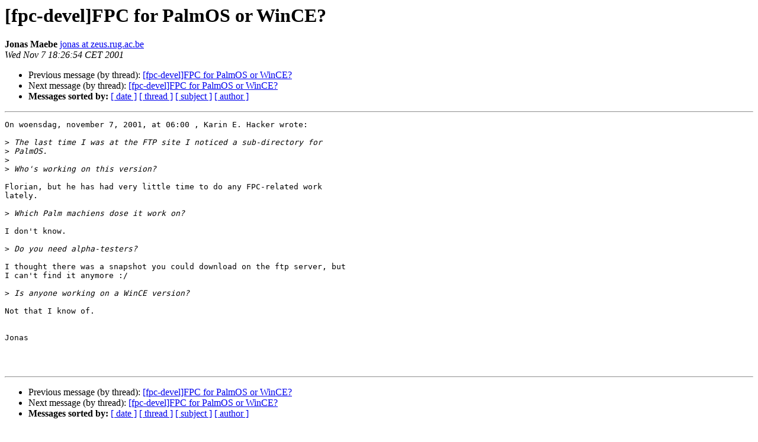

--- FILE ---
content_type: text/html
request_url: https://lists.freepascal.org/pipermail/fpc-devel/2001-November/001630.html
body_size: 1194
content:
<!DOCTYPE HTML PUBLIC "-//W3C//DTD HTML 4.01 Transitional//EN">
<HTML>
 <HEAD>
   <TITLE> [fpc-devel]FPC for PalmOS or WinCE?
   </TITLE>
   <LINK REL="Index" HREF="index.html" >
   <LINK REL="made" HREF="mailto:fpc-devel%40lists.freepascal.org?Subject=Re%3A%20%5Bfpc-devel%5DFPC%20for%20PalmOS%20or%20WinCE%3F&In-Reply-To=%3CA3879A9A-D3A4-11D5-865C-003065D3FF28%40zeus.rug.ac.be%3E">
   <META NAME="robots" CONTENT="index,nofollow">
   <style type="text/css">
       pre {
           white-space: pre-wrap;       /* css-2.1, curent FF, Opera, Safari */
           }
   </style>
   <META http-equiv="Content-Type" content="text/html; charset=utf-8">
   <LINK REL="Previous"  HREF="001629.html">
   <LINK REL="Next"  HREF="001650.html">
 </HEAD>
 <BODY BGCOLOR="#ffffff">
   <H1>[fpc-devel]FPC for PalmOS or WinCE?</H1>
    <B>Jonas Maebe</B> 
    <A HREF="mailto:fpc-devel%40lists.freepascal.org?Subject=Re%3A%20%5Bfpc-devel%5DFPC%20for%20PalmOS%20or%20WinCE%3F&In-Reply-To=%3CA3879A9A-D3A4-11D5-865C-003065D3FF28%40zeus.rug.ac.be%3E"
       TITLE="[fpc-devel]FPC for PalmOS or WinCE?">jonas at zeus.rug.ac.be
       </A><BR>
    <I>Wed Nov  7 18:26:54 CET 2001</I>
    <P><UL>
        <LI>Previous message (by thread): <A HREF="001629.html">[fpc-devel]FPC for PalmOS or WinCE?
</A></li>
        <LI>Next message (by thread): <A HREF="001650.html">[fpc-devel]FPC for PalmOS or WinCE?
</A></li>
         <LI> <B>Messages sorted by:</B> 
              <a href="date.html#1630">[ date ]</a>
              <a href="thread.html#1630">[ thread ]</a>
              <a href="subject.html#1630">[ subject ]</a>
              <a href="author.html#1630">[ author ]</a>
         </LI>
       </UL>
    <HR>  
<!--beginarticle-->
<PRE>On woensdag, november 7, 2001, at 06:00 , Karin E. Hacker wrote:

&gt;<i> The last time I was at the FTP site I noticed a sub-directory for 
</I>&gt;<i> PalmOS.
</I>&gt;<i>
</I>&gt;<i> Who's working on this version?
</I>
Florian, but he has had very little time to do any FPC-related work 
lately.

&gt;<i> Which Palm machiens dose it work on?
</I>
I don't know.

&gt;<i> Do you need alpha-testers?
</I>
I thought there was a snapshot you could download on the ftp server, but 
I can't find it anymore :/

&gt;<i> Is anyone working on a WinCE version?
</I>
Not that I know of.


Jonas



</PRE>

<!--endarticle-->
    <HR>
    <P><UL>
        <!--threads-->
	<LI>Previous message (by thread): <A HREF="001629.html">[fpc-devel]FPC for PalmOS or WinCE?
</A></li>
	<LI>Next message (by thread): <A HREF="001650.html">[fpc-devel]FPC for PalmOS or WinCE?
</A></li>
         <LI> <B>Messages sorted by:</B> 
              <a href="date.html#1630">[ date ]</a>
              <a href="thread.html#1630">[ thread ]</a>
              <a href="subject.html#1630">[ subject ]</a>
              <a href="author.html#1630">[ author ]</a>
         </LI>
       </UL>

<hr>
<a href="http://lists.freepascal.org/cgi-bin/mailman/listinfo/fpc-devel">More information about the fpc-devel
mailing list</a><br>
</body></html>
